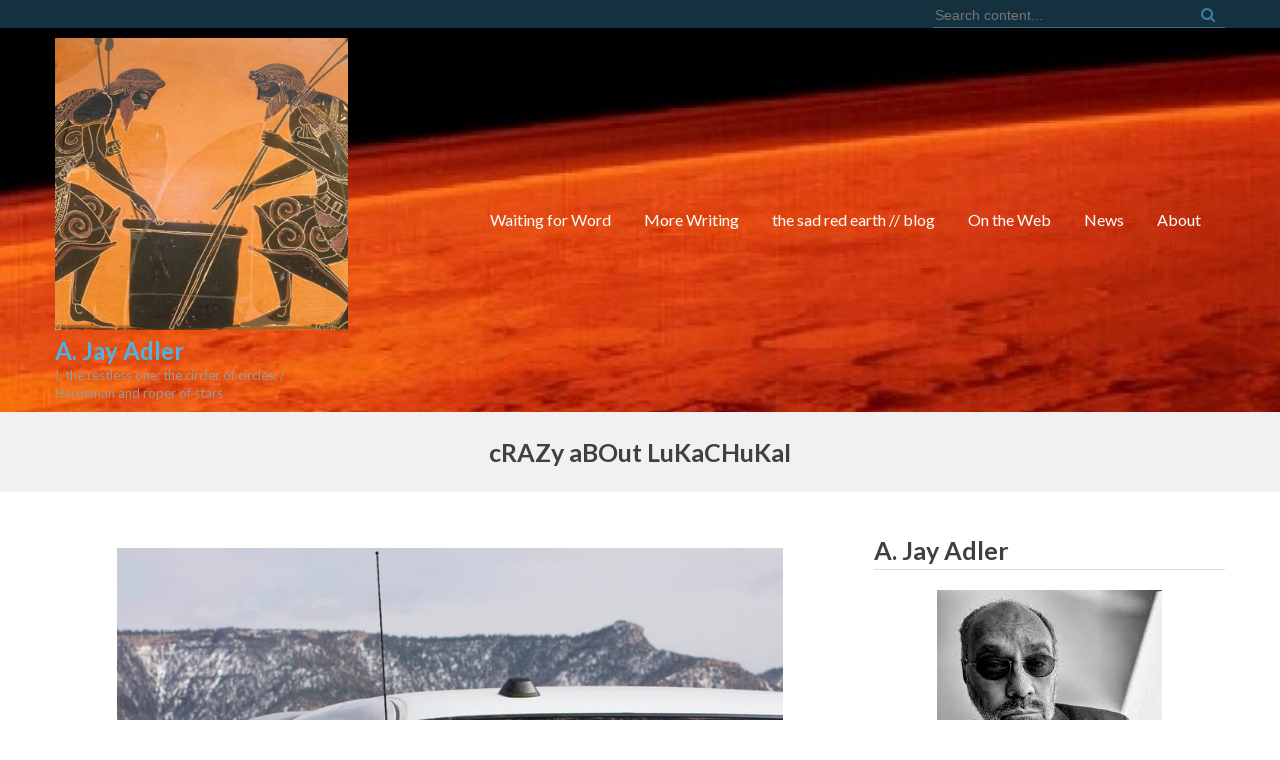

--- FILE ---
content_type: text/html; charset=UTF-8
request_url: https://www.thesadredearth.com/pictures-of-the-day/crazy-about-lukachukai/
body_size: 11036
content:
<!DOCTYPE html>
<html lang="en-US" xmlns:fb="https://www.facebook.com/2008/fbml" xmlns:addthis="https://www.addthis.com/help/api-spec" >
<head>
  <meta charset="UTF-8">
  <meta name="viewport" content="width=device-width, initial-scale=1">
  <link rel="profile" href="http://gmpg.org/xfn/11">
  <link rel="pingback" href="https://www.thesadredearth.com/xmlrpc.php">

  <title>cRAZy aBOut LuKaCHuKaI &#8211; A. Jay Adler</title>
<meta name='robots' content='max-image-preview:large' />
<link rel='dns-prefetch' href='//fonts.googleapis.com' />
<link rel="alternate" type="application/rss+xml" title="A. Jay Adler &raquo; Feed" href="https://www.thesadredearth.com/feed/" />
<link rel="alternate" type="application/rss+xml" title="A. Jay Adler &raquo; Comments Feed" href="https://www.thesadredearth.com/comments/feed/" />
<link rel="alternate" type="application/rss+xml" title="A. Jay Adler &raquo; cRAZy aBOut LuKaCHuKaI Comments Feed" href="https://www.thesadredearth.com/pictures-of-the-day/crazy-about-lukachukai/feed/" />
<link rel="alternate" title="oEmbed (JSON)" type="application/json+oembed" href="https://www.thesadredearth.com/wp-json/oembed/1.0/embed?url=https%3A%2F%2Fwww.thesadredearth.com%2Fpictures-of-the-day%2Fcrazy-about-lukachukai%2F" />
<link rel="alternate" title="oEmbed (XML)" type="text/xml+oembed" href="https://www.thesadredearth.com/wp-json/oembed/1.0/embed?url=https%3A%2F%2Fwww.thesadredearth.com%2Fpictures-of-the-day%2Fcrazy-about-lukachukai%2F&#038;format=xml" />
<style id='wp-img-auto-sizes-contain-inline-css' type='text/css'>
img:is([sizes=auto i],[sizes^="auto," i]){contain-intrinsic-size:3000px 1500px}
/*# sourceURL=wp-img-auto-sizes-contain-inline-css */
</style>
<link rel='stylesheet' id='sbi_styles-css' href='https://www.thesadredearth.com/wp-content/plugins/instagram-feed/css/sbi-styles.min.css?ver=6.10.0' type='text/css' media='all' />
<style id='wp-emoji-styles-inline-css' type='text/css'>

	img.wp-smiley, img.emoji {
		display: inline !important;
		border: none !important;
		box-shadow: none !important;
		height: 1em !important;
		width: 1em !important;
		margin: 0 0.07em !important;
		vertical-align: -0.1em !important;
		background: none !important;
		padding: 0 !important;
	}
/*# sourceURL=wp-emoji-styles-inline-css */
</style>
<link rel='stylesheet' id='wp-block-library-css' href='https://www.thesadredearth.com/wp-includes/css/dist/block-library/style.min.css?ver=6.9' type='text/css' media='all' />
<style id='classic-theme-styles-inline-css' type='text/css'>
/*! This file is auto-generated */
.wp-block-button__link{color:#fff;background-color:#32373c;border-radius:9999px;box-shadow:none;text-decoration:none;padding:calc(.667em + 2px) calc(1.333em + 2px);font-size:1.125em}.wp-block-file__button{background:#32373c;color:#fff;text-decoration:none}
/*# sourceURL=/wp-includes/css/classic-themes.min.css */
</style>
<link rel='stylesheet' id='wpsite_follow_us_badges_widget_css-css' href='https://www.thesadredearth.com/wp-content/plugins/wpsite-follow-us-badges/css/wpsite-follow-us-badges.css?ver=3.1.10' type='text/css' media='all' />
<style id='global-styles-inline-css' type='text/css'>
:root{--wp--preset--aspect-ratio--square: 1;--wp--preset--aspect-ratio--4-3: 4/3;--wp--preset--aspect-ratio--3-4: 3/4;--wp--preset--aspect-ratio--3-2: 3/2;--wp--preset--aspect-ratio--2-3: 2/3;--wp--preset--aspect-ratio--16-9: 16/9;--wp--preset--aspect-ratio--9-16: 9/16;--wp--preset--color--black: #000000;--wp--preset--color--cyan-bluish-gray: #abb8c3;--wp--preset--color--white: #ffffff;--wp--preset--color--pale-pink: #f78da7;--wp--preset--color--vivid-red: #cf2e2e;--wp--preset--color--luminous-vivid-orange: #ff6900;--wp--preset--color--luminous-vivid-amber: #fcb900;--wp--preset--color--light-green-cyan: #7bdcb5;--wp--preset--color--vivid-green-cyan: #00d084;--wp--preset--color--pale-cyan-blue: #8ed1fc;--wp--preset--color--vivid-cyan-blue: #0693e3;--wp--preset--color--vivid-purple: #9b51e0;--wp--preset--gradient--vivid-cyan-blue-to-vivid-purple: linear-gradient(135deg,rgb(6,147,227) 0%,rgb(155,81,224) 100%);--wp--preset--gradient--light-green-cyan-to-vivid-green-cyan: linear-gradient(135deg,rgb(122,220,180) 0%,rgb(0,208,130) 100%);--wp--preset--gradient--luminous-vivid-amber-to-luminous-vivid-orange: linear-gradient(135deg,rgb(252,185,0) 0%,rgb(255,105,0) 100%);--wp--preset--gradient--luminous-vivid-orange-to-vivid-red: linear-gradient(135deg,rgb(255,105,0) 0%,rgb(207,46,46) 100%);--wp--preset--gradient--very-light-gray-to-cyan-bluish-gray: linear-gradient(135deg,rgb(238,238,238) 0%,rgb(169,184,195) 100%);--wp--preset--gradient--cool-to-warm-spectrum: linear-gradient(135deg,rgb(74,234,220) 0%,rgb(151,120,209) 20%,rgb(207,42,186) 40%,rgb(238,44,130) 60%,rgb(251,105,98) 80%,rgb(254,248,76) 100%);--wp--preset--gradient--blush-light-purple: linear-gradient(135deg,rgb(255,206,236) 0%,rgb(152,150,240) 100%);--wp--preset--gradient--blush-bordeaux: linear-gradient(135deg,rgb(254,205,165) 0%,rgb(254,45,45) 50%,rgb(107,0,62) 100%);--wp--preset--gradient--luminous-dusk: linear-gradient(135deg,rgb(255,203,112) 0%,rgb(199,81,192) 50%,rgb(65,88,208) 100%);--wp--preset--gradient--pale-ocean: linear-gradient(135deg,rgb(255,245,203) 0%,rgb(182,227,212) 50%,rgb(51,167,181) 100%);--wp--preset--gradient--electric-grass: linear-gradient(135deg,rgb(202,248,128) 0%,rgb(113,206,126) 100%);--wp--preset--gradient--midnight: linear-gradient(135deg,rgb(2,3,129) 0%,rgb(40,116,252) 100%);--wp--preset--font-size--small: 13px;--wp--preset--font-size--medium: 20px;--wp--preset--font-size--large: 36px;--wp--preset--font-size--x-large: 42px;--wp--preset--spacing--20: 0.44rem;--wp--preset--spacing--30: 0.67rem;--wp--preset--spacing--40: 1rem;--wp--preset--spacing--50: 1.5rem;--wp--preset--spacing--60: 2.25rem;--wp--preset--spacing--70: 3.38rem;--wp--preset--spacing--80: 5.06rem;--wp--preset--shadow--natural: 6px 6px 9px rgba(0, 0, 0, 0.2);--wp--preset--shadow--deep: 12px 12px 50px rgba(0, 0, 0, 0.4);--wp--preset--shadow--sharp: 6px 6px 0px rgba(0, 0, 0, 0.2);--wp--preset--shadow--outlined: 6px 6px 0px -3px rgb(255, 255, 255), 6px 6px rgb(0, 0, 0);--wp--preset--shadow--crisp: 6px 6px 0px rgb(0, 0, 0);}:where(.is-layout-flex){gap: 0.5em;}:where(.is-layout-grid){gap: 0.5em;}body .is-layout-flex{display: flex;}.is-layout-flex{flex-wrap: wrap;align-items: center;}.is-layout-flex > :is(*, div){margin: 0;}body .is-layout-grid{display: grid;}.is-layout-grid > :is(*, div){margin: 0;}:where(.wp-block-columns.is-layout-flex){gap: 2em;}:where(.wp-block-columns.is-layout-grid){gap: 2em;}:where(.wp-block-post-template.is-layout-flex){gap: 1.25em;}:where(.wp-block-post-template.is-layout-grid){gap: 1.25em;}.has-black-color{color: var(--wp--preset--color--black) !important;}.has-cyan-bluish-gray-color{color: var(--wp--preset--color--cyan-bluish-gray) !important;}.has-white-color{color: var(--wp--preset--color--white) !important;}.has-pale-pink-color{color: var(--wp--preset--color--pale-pink) !important;}.has-vivid-red-color{color: var(--wp--preset--color--vivid-red) !important;}.has-luminous-vivid-orange-color{color: var(--wp--preset--color--luminous-vivid-orange) !important;}.has-luminous-vivid-amber-color{color: var(--wp--preset--color--luminous-vivid-amber) !important;}.has-light-green-cyan-color{color: var(--wp--preset--color--light-green-cyan) !important;}.has-vivid-green-cyan-color{color: var(--wp--preset--color--vivid-green-cyan) !important;}.has-pale-cyan-blue-color{color: var(--wp--preset--color--pale-cyan-blue) !important;}.has-vivid-cyan-blue-color{color: var(--wp--preset--color--vivid-cyan-blue) !important;}.has-vivid-purple-color{color: var(--wp--preset--color--vivid-purple) !important;}.has-black-background-color{background-color: var(--wp--preset--color--black) !important;}.has-cyan-bluish-gray-background-color{background-color: var(--wp--preset--color--cyan-bluish-gray) !important;}.has-white-background-color{background-color: var(--wp--preset--color--white) !important;}.has-pale-pink-background-color{background-color: var(--wp--preset--color--pale-pink) !important;}.has-vivid-red-background-color{background-color: var(--wp--preset--color--vivid-red) !important;}.has-luminous-vivid-orange-background-color{background-color: var(--wp--preset--color--luminous-vivid-orange) !important;}.has-luminous-vivid-amber-background-color{background-color: var(--wp--preset--color--luminous-vivid-amber) !important;}.has-light-green-cyan-background-color{background-color: var(--wp--preset--color--light-green-cyan) !important;}.has-vivid-green-cyan-background-color{background-color: var(--wp--preset--color--vivid-green-cyan) !important;}.has-pale-cyan-blue-background-color{background-color: var(--wp--preset--color--pale-cyan-blue) !important;}.has-vivid-cyan-blue-background-color{background-color: var(--wp--preset--color--vivid-cyan-blue) !important;}.has-vivid-purple-background-color{background-color: var(--wp--preset--color--vivid-purple) !important;}.has-black-border-color{border-color: var(--wp--preset--color--black) !important;}.has-cyan-bluish-gray-border-color{border-color: var(--wp--preset--color--cyan-bluish-gray) !important;}.has-white-border-color{border-color: var(--wp--preset--color--white) !important;}.has-pale-pink-border-color{border-color: var(--wp--preset--color--pale-pink) !important;}.has-vivid-red-border-color{border-color: var(--wp--preset--color--vivid-red) !important;}.has-luminous-vivid-orange-border-color{border-color: var(--wp--preset--color--luminous-vivid-orange) !important;}.has-luminous-vivid-amber-border-color{border-color: var(--wp--preset--color--luminous-vivid-amber) !important;}.has-light-green-cyan-border-color{border-color: var(--wp--preset--color--light-green-cyan) !important;}.has-vivid-green-cyan-border-color{border-color: var(--wp--preset--color--vivid-green-cyan) !important;}.has-pale-cyan-blue-border-color{border-color: var(--wp--preset--color--pale-cyan-blue) !important;}.has-vivid-cyan-blue-border-color{border-color: var(--wp--preset--color--vivid-cyan-blue) !important;}.has-vivid-purple-border-color{border-color: var(--wp--preset--color--vivid-purple) !important;}.has-vivid-cyan-blue-to-vivid-purple-gradient-background{background: var(--wp--preset--gradient--vivid-cyan-blue-to-vivid-purple) !important;}.has-light-green-cyan-to-vivid-green-cyan-gradient-background{background: var(--wp--preset--gradient--light-green-cyan-to-vivid-green-cyan) !important;}.has-luminous-vivid-amber-to-luminous-vivid-orange-gradient-background{background: var(--wp--preset--gradient--luminous-vivid-amber-to-luminous-vivid-orange) !important;}.has-luminous-vivid-orange-to-vivid-red-gradient-background{background: var(--wp--preset--gradient--luminous-vivid-orange-to-vivid-red) !important;}.has-very-light-gray-to-cyan-bluish-gray-gradient-background{background: var(--wp--preset--gradient--very-light-gray-to-cyan-bluish-gray) !important;}.has-cool-to-warm-spectrum-gradient-background{background: var(--wp--preset--gradient--cool-to-warm-spectrum) !important;}.has-blush-light-purple-gradient-background{background: var(--wp--preset--gradient--blush-light-purple) !important;}.has-blush-bordeaux-gradient-background{background: var(--wp--preset--gradient--blush-bordeaux) !important;}.has-luminous-dusk-gradient-background{background: var(--wp--preset--gradient--luminous-dusk) !important;}.has-pale-ocean-gradient-background{background: var(--wp--preset--gradient--pale-ocean) !important;}.has-electric-grass-gradient-background{background: var(--wp--preset--gradient--electric-grass) !important;}.has-midnight-gradient-background{background: var(--wp--preset--gradient--midnight) !important;}.has-small-font-size{font-size: var(--wp--preset--font-size--small) !important;}.has-medium-font-size{font-size: var(--wp--preset--font-size--medium) !important;}.has-large-font-size{font-size: var(--wp--preset--font-size--large) !important;}.has-x-large-font-size{font-size: var(--wp--preset--font-size--x-large) !important;}
:where(.wp-block-post-template.is-layout-flex){gap: 1.25em;}:where(.wp-block-post-template.is-layout-grid){gap: 1.25em;}
:where(.wp-block-term-template.is-layout-flex){gap: 1.25em;}:where(.wp-block-term-template.is-layout-grid){gap: 1.25em;}
:where(.wp-block-columns.is-layout-flex){gap: 2em;}:where(.wp-block-columns.is-layout-grid){gap: 2em;}
:root :where(.wp-block-pullquote){font-size: 1.5em;line-height: 1.6;}
/*# sourceURL=global-styles-inline-css */
</style>
<link rel='stylesheet' id='contact-form-7-css' href='https://www.thesadredearth.com/wp-content/plugins/contact-form-7/includes/css/styles.css?ver=6.1.4' type='text/css' media='all' />
<link rel='stylesheet' id='spacexchimp_p005-bootstrap-tooltip-css-css' href='https://www.thesadredearth.com/wp-content/plugins/social-media-buttons-toolbar/inc/lib/bootstrap-tooltip/bootstrap-tooltip.css?ver=5.0' type='text/css' media='all' />
<link rel='stylesheet' id='spacexchimp_p005-frontend-css-css' href='https://www.thesadredearth.com/wp-content/plugins/social-media-buttons-toolbar/inc/css/frontend.css?ver=5.0' type='text/css' media='all' />
<style id='spacexchimp_p005-frontend-css-inline-css' type='text/css'>

                    .sxc-follow-buttons {
                        text-align: left !important;
                    }
                    .sxc-follow-buttons .sxc-follow-button,
                    .sxc-follow-buttons .sxc-follow-button a,
                    .sxc-follow-buttons .sxc-follow-button a img {
                        width: 32px !important;
                        height: 32px !important;
                    }
                    .sxc-follow-buttons .sxc-follow-button {
                        margin: 2.5px !important;
                    }
                  
/*# sourceURL=spacexchimp_p005-frontend-css-inline-css */
</style>
<link rel='stylesheet' id='google-fonts-css' href='//fonts.googleapis.com/css?family=Open+Sans%3A400%2C400italic%2C300italic%2C300%2C600%2C600italic%7CLato%3A400%2C100%2C100italic%2C300%2C300italic%2C400italic%2C700%2C700italic%2C900italic%2C900%7CSignika%3A400%2C300%2C600%2C700%7CDroid+Sans%3A400%2C700&#038;ver=6.9' type='text/css' media='all' />
<link rel='stylesheet' id='bx-slider-css' href='https://www.thesadredearth.com/wp-content/themes/fortyseven-street/css/jquery.bxslider.css?ver=6.9' type='text/css' media='all' />
<link rel='stylesheet' id='wow-css' href='https://www.thesadredearth.com/wp-content/themes/fortyseven-street/css/animate.css?ver=6.9' type='text/css' media='all' />
<link rel='stylesheet' id='font-awesome-css' href='https://www.thesadredearth.com/wp-content/plugins/elementor/assets/lib/font-awesome/css/font-awesome.min.css?ver=4.7.0' type='text/css' media='all' />
<link rel='stylesheet' id='fortyseven-street-style-css' href='https://www.thesadredearth.com/wp-content/themes/fortyseven-street/style.css?ver=6.9' type='text/css' media='all' />
<style id='fortyseven-street-style-inline-css' type='text/css'>
.main-header { background: url("https://www.thesadredearth.com/wp-content/uploads/2021/01/cropped-Mars-Red.jpg") no-repeat scroll left top rgba(0, 0, 0, 0); position: relative; z-index: 1;background-size: cover; }\n.main-header:before {
            content: "";
            position: absolute;
            top: 0;
            bottom: 0;
            left: 0;
            right: 0;
            background: rgba(255,255,255,0.7);
            z-index: -1;
        }
/*# sourceURL=fortyseven-street-style-inline-css */
</style>
<link rel='stylesheet' id='fortyseven-street-responsive-css' href='https://www.thesadredearth.com/wp-content/themes/fortyseven-street/css/responsive.css?ver=6.9' type='text/css' media='all' />
<link rel='stylesheet' id='fortyseven-street-keyboard-css' href='https://www.thesadredearth.com/wp-content/themes/fortyseven-street/css/keyboard.css?ver=6.9' type='text/css' media='all' />
<link rel='stylesheet' id='recent-posts-widget-with-thumbnails-public-style-css' href='https://www.thesadredearth.com/wp-content/plugins/recent-posts-widget-with-thumbnails/public.css?ver=7.1.1' type='text/css' media='all' />
<link rel='stylesheet' id='addthis_all_pages-css' href='https://www.thesadredearth.com/wp-content/plugins/addthis/frontend/build/addthis_wordpress_public.min.css?ver=6.9' type='text/css' media='all' />
<script type="text/javascript" src="https://www.thesadredearth.com/wp-includes/js/jquery/jquery.min.js?ver=3.7.1" id="jquery-core-js"></script>
<script type="text/javascript" src="https://www.thesadredearth.com/wp-includes/js/jquery/jquery-migrate.min.js?ver=3.4.1" id="jquery-migrate-js"></script>
<script type="text/javascript" src="https://www.thesadredearth.com/wp-content/plugins/social-media-buttons-toolbar/inc/lib/bootstrap-tooltip/bootstrap-tooltip.js?ver=5.0" id="spacexchimp_p005-bootstrap-tooltip-js-js"></script>
<script type="text/javascript" src="https://www.thesadredearth.com/wp-content/themes/fortyseven-street/js/wow.js?ver=6.9" id="jquery-wow-js"></script>
<script type="text/javascript" src="https://www.thesadredearth.com/wp-content/themes/fortyseven-street/js/jquery.classyloader.js?ver=1" id="jquery-classyloader-js"></script>
<link rel="https://api.w.org/" href="https://www.thesadredearth.com/wp-json/" /><link rel="alternate" title="JSON" type="application/json" href="https://www.thesadredearth.com/wp-json/wp/v2/pages/1511" /><link rel="EditURI" type="application/rsd+xml" title="RSD" href="https://www.thesadredearth.com/xmlrpc.php?rsd" />
<meta name="generator" content="WordPress 6.9" />
<link rel="canonical" href="https://www.thesadredearth.com/pictures-of-the-day/crazy-about-lukachukai/" />
<link rel='shortlink' href='https://www.thesadredearth.com/?p=1511' />
<meta name="generator" content="Elementor 3.33.4; features: additional_custom_breakpoints; settings: css_print_method-external, google_font-enabled, font_display-auto">
			<style>
				.e-con.e-parent:nth-of-type(n+4):not(.e-lazyloaded):not(.e-no-lazyload),
				.e-con.e-parent:nth-of-type(n+4):not(.e-lazyloaded):not(.e-no-lazyload) * {
					background-image: none !important;
				}
				@media screen and (max-height: 1024px) {
					.e-con.e-parent:nth-of-type(n+3):not(.e-lazyloaded):not(.e-no-lazyload),
					.e-con.e-parent:nth-of-type(n+3):not(.e-lazyloaded):not(.e-no-lazyload) * {
						background-image: none !important;
					}
				}
				@media screen and (max-height: 640px) {
					.e-con.e-parent:nth-of-type(n+2):not(.e-lazyloaded):not(.e-no-lazyload),
					.e-con.e-parent:nth-of-type(n+2):not(.e-lazyloaded):not(.e-no-lazyload) * {
						background-image: none !important;
					}
				}
			</style>
				<style type="text/css">
			.site-title,
	.site-description {
	color: #ffffff;
}
</style>
<script data-cfasync="false" type="text/javascript">if (window.addthis_product === undefined) { window.addthis_product = "wpp"; } if (window.wp_product_version === undefined) { window.wp_product_version = "wpp-6.2.7"; } if (window.addthis_share === undefined) { window.addthis_share = {}; } if (window.addthis_config === undefined) { window.addthis_config = {"data_track_clickback":true,"ignore_server_config":true,"ui_atversion":300,"data_track_addressbar":true}; } if (window.addthis_layers === undefined) { window.addthis_layers = {}; } if (window.addthis_layers_tools === undefined) { window.addthis_layers_tools = [{"share":{"counts":"none","numPreferredServices":5,"mobile":false,"position":"left","theme":null}}]; } else { window.addthis_layers_tools.push({"share":{"counts":"none","numPreferredServices":5,"mobile":false,"position":"left","theme":null}});  } if (window.addthis_plugin_info === undefined) { window.addthis_plugin_info = {"info_status":"enabled","cms_name":"WordPress","plugin_name":"Share Buttons by AddThis","plugin_version":"6.2.7","plugin_mode":"WordPress","anonymous_profile_id":"wp-9df6d1d0fbc6f1cdebf26711f4ea250e","page_info":{"template":"pages","post_type":""},"sharing_enabled_on_post_via_metabox":false}; } 
                    (function() {
                      var first_load_interval_id = setInterval(function () {
                        if (typeof window.addthis !== 'undefined') {
                          window.clearInterval(first_load_interval_id);
                          if (typeof window.addthis_layers !== 'undefined' && Object.getOwnPropertyNames(window.addthis_layers).length > 0) {
                            window.addthis.layers(window.addthis_layers);
                          }
                          if (Array.isArray(window.addthis_layers_tools)) {
                            for (i = 0; i < window.addthis_layers_tools.length; i++) {
                              window.addthis.layers(window.addthis_layers_tools[i]);
                            }
                          }
                        }
                     },1000)
                    }());
                </script> <script data-cfasync="false" type="text/javascript" src="https://s7.addthis.com/js/300/addthis_widget.js#pubid=ajadler" async="async"></script><link rel="icon" href="https://www.thesadredearth.com/wp-content/uploads/2021/01/cropped-ajax-and-achilles-playing-dice-2-32x32.jpg" sizes="32x32" />
<link rel="icon" href="https://www.thesadredearth.com/wp-content/uploads/2021/01/cropped-ajax-and-achilles-playing-dice-2-192x192.jpg" sizes="192x192" />
<link rel="apple-touch-icon" href="https://www.thesadredearth.com/wp-content/uploads/2021/01/cropped-ajax-and-achilles-playing-dice-2-180x180.jpg" />
<meta name="msapplication-TileImage" content="https://www.thesadredearth.com/wp-content/uploads/2021/01/cropped-ajax-and-achilles-playing-dice-2-270x270.jpg" />
</head>

<body class="wp-singular page-template page-template-page-gallery page-template-page-gallery-php page page-id-1511 page-child parent-pageid-1100 wp-custom-logo wp-theme-fortyseven-street group-blog fullwidth right-sidebar no-slider elementor-default elementor-kit-16673">
  <div id="page" class="hfeed site">
   <a class="skip-link screen-reader-text" href="#content">Skip to content</a>
      <header id="masthead" class="site-header logo-menu-left" role="banner">
        <div class="top-header">
      <div class="street-wrapper">
        	<div class="socials">
		
		
		
		
		
		
		
		
		
		
			</div>
	        <div class="header-search-form">
         
<div class="search-icon">
    <div class="ed-search">
       <form action="https://www.thesadredearth.com/" class="search-form" method="get" role="search">
        <label>
            <span class="screen-reader-text">Search for:</span>
            <input type="search" title="Search for:" name="s" value="" placeholder="Search content..." class="search-field" />
        </label>
        <button type="submit" class="search-submit" title="Search"><i class="fa fa-search"></i></button>
    </form>
</div>
</div> 
       </div>
     </div>
   </div>
      <div class="main-header">
     <div class="street-wrapper">
      <div class="site-branding">
        <div class="site-logo">
          <a href="https://www.thesadredearth.com/" class="custom-logo-link" rel="home"><img fetchpriority="high" width="770" height="769" src="https://www.thesadredearth.com/wp-content/uploads/2021/01/cropped-ajax-and-achilles-playing-dice-2-2.jpg" class="custom-logo" alt="A. Jay Adler" decoding="async" srcset="https://www.thesadredearth.com/wp-content/uploads/2021/01/cropped-ajax-and-achilles-playing-dice-2-2.jpg 770w, https://www.thesadredearth.com/wp-content/uploads/2021/01/cropped-ajax-and-achilles-playing-dice-2-2-300x300.jpg 300w, https://www.thesadredearth.com/wp-content/uploads/2021/01/cropped-ajax-and-achilles-playing-dice-2-2-150x150.jpg 150w, https://www.thesadredearth.com/wp-content/uploads/2021/01/cropped-ajax-and-achilles-playing-dice-2-2-768x767.jpg 768w, https://www.thesadredearth.com/wp-content/uploads/2021/01/cropped-ajax-and-achilles-playing-dice-2-2-600x599.jpg 600w, https://www.thesadredearth.com/wp-content/uploads/2021/01/cropped-ajax-and-achilles-playing-dice-2-2-285x285.jpg 285w, https://www.thesadredearth.com/wp-content/uploads/2021/01/cropped-ajax-and-achilles-playing-dice-2-2-250x250.jpg 250w" sizes="(max-width: 770px) 100vw, 770px" /></a>        </div>
        <div class="site-text">
          <a href="https://www.thesadredearth.com/" rel="home">
            <h1 class="site-title">A. Jay Adler</h1>
            <p class="site-description">I, the restless one; the circler of circles; / Herdsman and roper of stars</p>
          </a>
        </div>
      </div><!-- .site-branding -->
      <nav id="site-navigation" class="main-navigation" role="navigation">
        <button class="menu-toggle" aria-controls="primary-menu" aria-expanded="false">
          <span class="toggle-bar toggle-bar-first"></span>
          <span class="toggle-bar toggle-bar-second"></span>
          <span class="toggle-bar toggle-bar-third"></span>
        </button>
        <div class="menu-topnav-container"><ul id="primary-menu" class="menu"><li id="menu-item-7504" class="menu-item menu-item-type-custom menu-item-object-custom menu-item-7504"><a href="http://thesadredearth.com/">Waiting for Word</a></li>
<li id="menu-item-7505" class="menu-item menu-item-type-custom menu-item-object-custom menu-item-7505"><a href="http://thesadredearth.com/writing-by-a-jay-adler/">More Writing</a></li>
<li id="menu-item-16765" class="menu-item menu-item-type-post_type menu-item-object-page menu-item-16765"><a href="https://www.thesadredearth.com/the-sad-red-earth/">the sad red earth // blog</a></li>
<li id="menu-item-16757" class="menu-item menu-item-type-post_type menu-item-object-page menu-item-16757"><a href="https://www.thesadredearth.com/on-the-web/">On the Web</a></li>
<li id="menu-item-16745" class="menu-item menu-item-type-post_type menu-item-object-page menu-item-home menu-item-16745"><a href="https://www.thesadredearth.com/">News</a></li>
<li id="menu-item-7503" class="menu-item menu-item-type-post_type menu-item-object-page menu-item-7503"><a href="https://www.thesadredearth.com/about/">About</a></li>
</ul></div>      </nav><!-- #site-navigation -->
    </div>
  </div>
</header><!-- #masthead -->

<!-- site banner -->
<section class="street-home-slider">
  </section>

<!-- main container -->
<div id="content" class="site-content">
<div id="header-banner-image" class="header-nobanner_image">
	<header class="entry-header">
		<h1 class="entry-title">cRAZy aBOut LuKaCHuKaI</h1>	</header><!-- .entry-header -->
</div>
<div class="street-wrapper">
			<div id="primary" class="content-area">
			<main id="main" class="site-main" role="main">

				
					
<article id="post-1511" class="post-1511 page type-page status-publish hentry">
		<div class="entry-content">
		<div class="at-above-post-page addthis_tool" data-url="https://www.thesadredearth.com/pictures-of-the-day/crazy-about-lukachukai/"></div><figure id="attachment_1335" aria-describedby="caption-attachment-1335" style="width: 666px" class="wp-caption aligncenter"><img decoding="async" class="size-full wp-image-1335" title="lukachukai-dog" src="https://www.thesadredearth.com/wordpress/wp-content/uploads/2009/04/lukachukai-dog.jpeg" alt="Lukachukai, the Navajo Reservation (by Julia Dean)" width="666" height="443" srcset="https://www.thesadredearth.com/wp-content/uploads/2009/04/lukachukai-dog.jpeg 800w, https://www.thesadredearth.com/wp-content/uploads/2009/04/lukachukai-dog-300x199.jpg 300w" sizes="(max-width: 666px) 100vw, 666px" /><figcaption id="caption-attachment-1335" class="wp-caption-text">Lukachukai, the Navajo Reservation (by Julia Dean)</figcaption></figure>
Follow Me<ul class="sxc-follow-buttons"><li class="sxc-follow-button">
                        <a
                            href="https://www.facebook.com/ajay.adler"
                            
                            title="Facebook"
                            target="_blank"
                        >
                            <img decoding="async"
                                src="https://www.thesadredearth.com/wp-content/plugins/social-media-buttons-toolbar/inc/img/social-media-icons/facebook.png"
                                alt="Facebook"
                            />
                        </a>
                    </li><li class="sxc-follow-button">
                        <a
                            href="https://twitter.com/thesadredearth"
                            
                            title="Twitter"
                            target="_blank"
                        >
                            <img decoding="async"
                                src="https://www.thesadredearth.com/wp-content/plugins/social-media-buttons-toolbar/inc/img/social-media-icons/twitter.png"
                                alt="Twitter"
                            />
                        </a>
                    </li><li class="sxc-follow-button">
                        <a
                            href="https://www.linkedin.com/in/ajayadler/"
                            
                            title="LinkedIn"
                            target="_blank"
                        >
                            <img decoding="async"
                                src="https://www.thesadredearth.com/wp-content/plugins/social-media-buttons-toolbar/inc/img/social-media-icons/linkedin.png"
                                alt="LinkedIn"
                            />
                        </a>
                    </li><li class="sxc-follow-button">
                        <a
                            href="https://www.goodreads.com/author/show/14223631.A_Jay_Adler"
                            
                            title="Goodreads"
                            target="_blank"
                        >
                            <img decoding="async"
                                src="https://www.thesadredearth.com/wp-content/plugins/social-media-buttons-toolbar/inc/img/social-media-icons/goodreads.png"
                                alt="Goodreads"
                            />
                        </a>
                    </li><li class="sxc-follow-button">
                        <a
                            href="sadredearth@outlook.com"
                            
                            title="Email"
                            target="_blank"
                        >
                            <img decoding="async"
                                src="https://www.thesadredearth.com/wp-content/plugins/social-media-buttons-toolbar/inc/img/social-media-icons/email.png"
                                alt="Email"
                            />
                        </a>
                    </li></ul><!-- AddThis Advanced Settings above via filter on the_content --><!-- AddThis Advanced Settings below via filter on the_content --><!-- AddThis Advanced Settings generic via filter on the_content --><!-- AddThis Share Buttons above via filter on the_content --><!-- AddThis Share Buttons below via filter on the_content --><div class="at-below-post-page addthis_tool" data-url="https://www.thesadredearth.com/pictures-of-the-day/crazy-about-lukachukai/"></div><!-- AddThis Share Buttons generic via filter on the_content -->			</div><!-- .entry-content -->

	</article><!-- #post-## -->


					
<div id="comments" class="comments-area">

	
	
	
		<div id="respond" class="comment-respond">
		<h3 id="reply-title" class="comment-reply-title">Leave a Reply <small><a rel="nofollow" id="cancel-comment-reply-link" href="/pictures-of-the-day/crazy-about-lukachukai/#respond" style="display:none;">Cancel reply</a></small></h3><form action="https://www.thesadredearth.com/wp-comments-post.php" method="post" id="commentform" class="comment-form"><p class="comment-notes"><span id="email-notes">Your email address will not be published.</span> <span class="required-field-message">Required fields are marked <span class="required">*</span></span></p><p class="comment-form-comment"><label for="comment">Comment <span class="required">*</span></label> <textarea id="comment" name="comment" cols="45" rows="8" maxlength="65525" required></textarea></p><p class="comment-form-author"><label for="author">Name <span class="required">*</span></label> <input id="author" name="author" type="text" value="" size="30" maxlength="245" autocomplete="name" required /></p>
<p class="comment-form-email"><label for="email">Email <span class="required">*</span></label> <input id="email" name="email" type="email" value="" size="30" maxlength="100" aria-describedby="email-notes" autocomplete="email" required /></p>
<p class="comment-form-url"><label for="url">Website</label> <input id="url" name="url" type="url" value="" size="30" maxlength="200" autocomplete="url" /></p>
<p class="comment-form-cookies-consent"><input id="wp-comment-cookies-consent" name="wp-comment-cookies-consent" type="checkbox" value="yes" /> <label for="wp-comment-cookies-consent">Save my name, email, and website in this browser for the next time I comment.</label></p>
<p class="form-submit"><input name="submit" type="submit" id="submit" class="submit" value="Post Comment" /> <input type='hidden' name='comment_post_ID' value='1511' id='comment_post_ID' />
<input type='hidden' name='comment_parent' id='comment_parent' value='0' />
</p><p style="display: none;"><input type="hidden" id="akismet_comment_nonce" name="akismet_comment_nonce" value="e12e6021b0" /></p><p style="display: none !important;" class="akismet-fields-container" data-prefix="ak_"><label>&#916;<textarea name="ak_hp_textarea" cols="45" rows="8" maxlength="100"></textarea></label><input type="hidden" id="ak_js_1" name="ak_js" value="158"/><script>document.getElementById( "ak_js_1" ).setAttribute( "value", ( new Date() ).getTime() );</script></p></form>	</div><!-- #respond -->
	
</div><!-- #comments -->

				
			</main><!-- #main -->
		</div><!-- #primary -->
		    <div id="secondary-right" class="widget-area right-sidebar sidebar">
        			<aside id="text-2" class="widget widget_text"><h2 class="widget-title">A. Jay Adler</h2>			<div class="textwidget"><p><img decoding="async" class="aligncenter size-full wp-image-16705" src="https://www.thesadredearth.com/wp-content/uploads/2021/01/cropped-aja-small.jpg" alt="" width="225" height="223" srcset="https://www.thesadredearth.com/wp-content/uploads/2021/01/cropped-aja-small.jpg 225w, https://www.thesadredearth.com/wp-content/uploads/2021/01/cropped-aja-small-150x150.jpg 150w" sizes="(max-width: 225px) 100vw, 225px" /></p>
</div>
		</aside><aside id="text-5" class="widget widget_text">			<div class="textwidget">Follow Me<ul class="sxc-follow-buttons"><li class="sxc-follow-button">
                        <a
                            href="https://www.facebook.com/ajay.adler"
                            
                            title="Facebook"
                            target="_blank"
                        >
                            <img decoding="async"
                                src="https://www.thesadredearth.com/wp-content/plugins/social-media-buttons-toolbar/inc/img/social-media-icons/facebook.png"
                                alt="Facebook"
                            />
                        </a>
                    </li><li class="sxc-follow-button">
                        <a
                            href="https://twitter.com/thesadredearth"
                            
                            title="Twitter"
                            target="_blank"
                        >
                            <img decoding="async"
                                src="https://www.thesadredearth.com/wp-content/plugins/social-media-buttons-toolbar/inc/img/social-media-icons/twitter.png"
                                alt="Twitter"
                            />
                        </a>
                    </li><li class="sxc-follow-button">
                        <a
                            href="https://www.linkedin.com/in/ajayadler/"
                            
                            title="LinkedIn"
                            target="_blank"
                        >
                            <img decoding="async"
                                src="https://www.thesadredearth.com/wp-content/plugins/social-media-buttons-toolbar/inc/img/social-media-icons/linkedin.png"
                                alt="LinkedIn"
                            />
                        </a>
                    </li><li class="sxc-follow-button">
                        <a
                            href="https://www.goodreads.com/author/show/14223631.A_Jay_Adler"
                            
                            title="Goodreads"
                            target="_blank"
                        >
                            <img decoding="async"
                                src="https://www.thesadredearth.com/wp-content/plugins/social-media-buttons-toolbar/inc/img/social-media-icons/goodreads.png"
                                alt="Goodreads"
                            />
                        </a>
                    </li><li class="sxc-follow-button">
                        <a
                            href="sadredearth@outlook.com"
                            
                            title="Email"
                            target="_blank"
                        >
                            <img decoding="async"
                                src="https://www.thesadredearth.com/wp-content/plugins/social-media-buttons-toolbar/inc/img/social-media-icons/email.png"
                                alt="Email"
                            />
                        </a>
                    </li></ul>
</div>
		</aside><aside id="categories-3" class="widget widget_categories"><h2 class="widget-title">Categories</h2><form action="https://www.thesadredearth.com" method="get"><label class="screen-reader-text" for="cat">Categories</label><select  name='cat' id='cat' class='postform'>
	<option value='-1'>Select Category</option>
	<option class="level-0" value="2992">Blog</option>
	<option class="level-0" value="792">Creative</option>
	<option class="level-0" value="100">Culture Clash</option>
	<option class="level-0" value="2861">Ideas</option>
	<option class="level-0" value="7">Indian Country</option>
	<option class="level-0" value="113">Israel</option>
	<option class="level-0" value="8">On The Road</option>
	<option class="level-0" value="793">Photography</option>
	<option class="level-0" value="99">The Political Animal</option>
	<option class="level-0" value="1">Uncategorized</option>
</select>
</form><script type="text/javascript">
/* <![CDATA[ */

( ( dropdownId ) => {
	const dropdown = document.getElementById( dropdownId );
	function onSelectChange() {
		setTimeout( () => {
			if ( 'escape' === dropdown.dataset.lastkey ) {
				return;
			}
			if ( dropdown.value && parseInt( dropdown.value ) > 0 && dropdown instanceof HTMLSelectElement ) {
				dropdown.parentElement.submit();
			}
		}, 250 );
	}
	function onKeyUp( event ) {
		if ( 'Escape' === event.key ) {
			dropdown.dataset.lastkey = 'escape';
		} else {
			delete dropdown.dataset.lastkey;
		}
	}
	function onClick() {
		delete dropdown.dataset.lastkey;
	}
	dropdown.addEventListener( 'keyup', onKeyUp );
	dropdown.addEventListener( 'click', onClick );
	dropdown.addEventListener( 'change', onSelectChange );
})( "cat" );

//# sourceURL=WP_Widget_Categories%3A%3Awidget
/* ]]> */
</script>
</aside><aside id="archives-3" class="widget widget_archive"><h2 class="widget-title">Archives</h2>		<label class="screen-reader-text" for="archives-dropdown-3">Archives</label>
		<select id="archives-dropdown-3" name="archive-dropdown">
			
			<option value="">Select Month</option>
				<option value='https://www.thesadredearth.com/2021/01/'> January 2021 </option>
	<option value='https://www.thesadredearth.com/2016/02/'> February 2016 </option>
	<option value='https://www.thesadredearth.com/2015/12/'> December 2015 </option>
	<option value='https://www.thesadredearth.com/2015/10/'> October 2015 </option>
	<option value='https://www.thesadredearth.com/2015/09/'> September 2015 </option>
	<option value='https://www.thesadredearth.com/2015/08/'> August 2015 </option>
	<option value='https://www.thesadredearth.com/2015/07/'> July 2015 </option>
	<option value='https://www.thesadredearth.com/2014/08/'> August 2014 </option>
	<option value='https://www.thesadredearth.com/2014/06/'> June 2014 </option>
	<option value='https://www.thesadredearth.com/2014/04/'> April 2014 </option>
	<option value='https://www.thesadredearth.com/2014/03/'> March 2014 </option>
	<option value='https://www.thesadredearth.com/2014/02/'> February 2014 </option>
	<option value='https://www.thesadredearth.com/2014/01/'> January 2014 </option>
	<option value='https://www.thesadredearth.com/2013/12/'> December 2013 </option>
	<option value='https://www.thesadredearth.com/2013/11/'> November 2013 </option>
	<option value='https://www.thesadredearth.com/2013/10/'> October 2013 </option>
	<option value='https://www.thesadredearth.com/2013/09/'> September 2013 </option>
	<option value='https://www.thesadredearth.com/2013/08/'> August 2013 </option>
	<option value='https://www.thesadredearth.com/2013/07/'> July 2013 </option>
	<option value='https://www.thesadredearth.com/2013/06/'> June 2013 </option>
	<option value='https://www.thesadredearth.com/2013/05/'> May 2013 </option>
	<option value='https://www.thesadredearth.com/2013/04/'> April 2013 </option>
	<option value='https://www.thesadredearth.com/2013/03/'> March 2013 </option>
	<option value='https://www.thesadredearth.com/2013/02/'> February 2013 </option>
	<option value='https://www.thesadredearth.com/2013/01/'> January 2013 </option>
	<option value='https://www.thesadredearth.com/2012/12/'> December 2012 </option>
	<option value='https://www.thesadredearth.com/2012/11/'> November 2012 </option>
	<option value='https://www.thesadredearth.com/2012/10/'> October 2012 </option>
	<option value='https://www.thesadredearth.com/2012/09/'> September 2012 </option>
	<option value='https://www.thesadredearth.com/2012/08/'> August 2012 </option>
	<option value='https://www.thesadredearth.com/2012/07/'> July 2012 </option>
	<option value='https://www.thesadredearth.com/2012/06/'> June 2012 </option>
	<option value='https://www.thesadredearth.com/2012/05/'> May 2012 </option>
	<option value='https://www.thesadredearth.com/2012/04/'> April 2012 </option>
	<option value='https://www.thesadredearth.com/2012/03/'> March 2012 </option>
	<option value='https://www.thesadredearth.com/2012/02/'> February 2012 </option>
	<option value='https://www.thesadredearth.com/2012/01/'> January 2012 </option>
	<option value='https://www.thesadredearth.com/2011/12/'> December 2011 </option>
	<option value='https://www.thesadredearth.com/2011/11/'> November 2011 </option>
	<option value='https://www.thesadredearth.com/2011/10/'> October 2011 </option>
	<option value='https://www.thesadredearth.com/2011/09/'> September 2011 </option>
	<option value='https://www.thesadredearth.com/2011/08/'> August 2011 </option>
	<option value='https://www.thesadredearth.com/2011/07/'> July 2011 </option>
	<option value='https://www.thesadredearth.com/2011/06/'> June 2011 </option>
	<option value='https://www.thesadredearth.com/2011/05/'> May 2011 </option>
	<option value='https://www.thesadredearth.com/2011/04/'> April 2011 </option>
	<option value='https://www.thesadredearth.com/2011/03/'> March 2011 </option>
	<option value='https://www.thesadredearth.com/2011/02/'> February 2011 </option>
	<option value='https://www.thesadredearth.com/2011/01/'> January 2011 </option>
	<option value='https://www.thesadredearth.com/2010/12/'> December 2010 </option>
	<option value='https://www.thesadredearth.com/2010/11/'> November 2010 </option>
	<option value='https://www.thesadredearth.com/2010/10/'> October 2010 </option>
	<option value='https://www.thesadredearth.com/2010/09/'> September 2010 </option>
	<option value='https://www.thesadredearth.com/2010/08/'> August 2010 </option>
	<option value='https://www.thesadredearth.com/2010/07/'> July 2010 </option>
	<option value='https://www.thesadredearth.com/2010/06/'> June 2010 </option>
	<option value='https://www.thesadredearth.com/2010/05/'> May 2010 </option>
	<option value='https://www.thesadredearth.com/2010/04/'> April 2010 </option>
	<option value='https://www.thesadredearth.com/2010/03/'> March 2010 </option>
	<option value='https://www.thesadredearth.com/2010/02/'> February 2010 </option>
	<option value='https://www.thesadredearth.com/2010/01/'> January 2010 </option>
	<option value='https://www.thesadredearth.com/2009/12/'> December 2009 </option>
	<option value='https://www.thesadredearth.com/2009/11/'> November 2009 </option>
	<option value='https://www.thesadredearth.com/2009/10/'> October 2009 </option>
	<option value='https://www.thesadredearth.com/2009/09/'> September 2009 </option>
	<option value='https://www.thesadredearth.com/2009/08/'> August 2009 </option>
	<option value='https://www.thesadredearth.com/2009/07/'> July 2009 </option>
	<option value='https://www.thesadredearth.com/2009/06/'> June 2009 </option>
	<option value='https://www.thesadredearth.com/2009/05/'> May 2009 </option>
	<option value='https://www.thesadredearth.com/2009/04/'> April 2009 </option>
	<option value='https://www.thesadredearth.com/2009/03/'> March 2009 </option>
	<option value='https://www.thesadredearth.com/2009/02/'> February 2009 </option>
	<option value='https://www.thesadredearth.com/2009/01/'> January 2009 </option>
	<option value='https://www.thesadredearth.com/2008/12/'> December 2008 </option>

		</select>

			<script type="text/javascript">
/* <![CDATA[ */

( ( dropdownId ) => {
	const dropdown = document.getElementById( dropdownId );
	function onSelectChange() {
		setTimeout( () => {
			if ( 'escape' === dropdown.dataset.lastkey ) {
				return;
			}
			if ( dropdown.value ) {
				document.location.href = dropdown.value;
			}
		}, 250 );
	}
	function onKeyUp( event ) {
		if ( 'Escape' === event.key ) {
			dropdown.dataset.lastkey = 'escape';
		} else {
			delete dropdown.dataset.lastkey;
		}
	}
	function onClick() {
		delete dropdown.dataset.lastkey;
	}
	dropdown.addEventListener( 'keyup', onKeyUp );
	dropdown.addEventListener( 'click', onClick );
	dropdown.addEventListener( 'change', onSelectChange );
})( "archives-dropdown-3" );

//# sourceURL=WP_Widget_Archives%3A%3Awidget
/* ]]> */
</script>
</aside>		    </div>
    </div>

</div><!-- #content -->

<footer id="colophon" class="site-footer" role="contentinfo">
		<div class="top-footer column-4">
		<div class="street-wrapper">
				
		</div>
	</div>
	<div class="site-info">
		<div class="street-wrapper">
							<div class="footer-socials">
						<div class="socials">
		
		
		
		
		
		
		
		
		
		
			</div>
					</div>
							<div class="street-footer">
								<div class="site-info">
					WordPress Theme : <a  title="Free WordPress Theme" href="https://8degreethemes.com/wordpress-themes/fortyseven-street/">FortySeven Street </a>
					<span> by 8Degree Themes</span>
				</div><!-- .site-info -->
			</div>
			<div class="street-wrapper">
			</div><!-- .site-info -->
		</footer><!-- #colophon -->
		<div id="back-top">
			<a href="#top"><i class="fa fa-level-up"></i> <span> Top </span></a>
		</div>
	</div><!-- #page -->

	<script type="speculationrules">
{"prefetch":[{"source":"document","where":{"and":[{"href_matches":"/*"},{"not":{"href_matches":["/wp-*.php","/wp-admin/*","/wp-content/uploads/*","/wp-content/*","/wp-content/plugins/*","/wp-content/themes/fortyseven-street/*","/*\\?(.+)"]}},{"not":{"selector_matches":"a[rel~=\"nofollow\"]"}},{"not":{"selector_matches":".no-prefetch, .no-prefetch a"}}]},"eagerness":"conservative"}]}
</script>
<!-- Instagram Feed JS -->
<script type="text/javascript">
var sbiajaxurl = "https://www.thesadredearth.com/wp-admin/admin-ajax.php";
</script>
			<script>
				const lazyloadRunObserver = () => {
					const lazyloadBackgrounds = document.querySelectorAll( `.e-con.e-parent:not(.e-lazyloaded)` );
					const lazyloadBackgroundObserver = new IntersectionObserver( ( entries ) => {
						entries.forEach( ( entry ) => {
							if ( entry.isIntersecting ) {
								let lazyloadBackground = entry.target;
								if( lazyloadBackground ) {
									lazyloadBackground.classList.add( 'e-lazyloaded' );
								}
								lazyloadBackgroundObserver.unobserve( entry.target );
							}
						});
					}, { rootMargin: '200px 0px 200px 0px' } );
					lazyloadBackgrounds.forEach( ( lazyloadBackground ) => {
						lazyloadBackgroundObserver.observe( lazyloadBackground );
					} );
				};
				const events = [
					'DOMContentLoaded',
					'elementor/lazyload/observe',
				];
				events.forEach( ( event ) => {
					document.addEventListener( event, lazyloadRunObserver );
				} );
			</script>
			<script type="text/javascript" src="https://www.thesadredearth.com/wp-includes/js/dist/hooks.min.js?ver=dd5603f07f9220ed27f1" id="wp-hooks-js"></script>
<script type="text/javascript" src="https://www.thesadredearth.com/wp-includes/js/dist/i18n.min.js?ver=c26c3dc7bed366793375" id="wp-i18n-js"></script>
<script type="text/javascript" id="wp-i18n-js-after">
/* <![CDATA[ */
wp.i18n.setLocaleData( { 'text direction\u0004ltr': [ 'ltr' ] } );
//# sourceURL=wp-i18n-js-after
/* ]]> */
</script>
<script type="text/javascript" src="https://www.thesadredearth.com/wp-content/plugins/contact-form-7/includes/swv/js/index.js?ver=6.1.4" id="swv-js"></script>
<script type="text/javascript" id="contact-form-7-js-before">
/* <![CDATA[ */
var wpcf7 = {
    "api": {
        "root": "https:\/\/www.thesadredearth.com\/wp-json\/",
        "namespace": "contact-form-7\/v1"
    }
};
//# sourceURL=contact-form-7-js-before
/* ]]> */
</script>
<script type="text/javascript" src="https://www.thesadredearth.com/wp-content/plugins/contact-form-7/includes/js/index.js?ver=6.1.4" id="contact-form-7-js"></script>
<script type="text/javascript" src="https://www.thesadredearth.com/wp-content/themes/fortyseven-street/js/jquery.bxslider.js?ver=4.1" id="jquery-bxslider-js"></script>
<script type="text/javascript" src="https://www.thesadredearth.com/wp-content/themes/fortyseven-street/js/waypoint.js?ver=20120206" id="jquery-waypoint-js"></script>
<script type="text/javascript" src="https://www.thesadredearth.com/wp-content/themes/fortyseven-street/js/navigation.js?ver=20120206" id="fortyseven-street-navigation-js"></script>
<script type="text/javascript" src="https://www.thesadredearth.com/wp-content/themes/fortyseven-street/js/skip-link-focus-fix.js?ver=20130115" id="fortyseven-street-skip-link-focus-fix-js"></script>
<script type="text/javascript" src="https://www.thesadredearth.com/wp-content/themes/fortyseven-street/js/custom-script.js?ver=6.9" id="fortyseven-street-custom-script-js"></script>
<script type="text/javascript" src="https://www.thesadredearth.com/wp-includes/js/comment-reply.min.js?ver=6.9" id="comment-reply-js" async="async" data-wp-strategy="async" fetchpriority="low"></script>
<script defer type="text/javascript" src="https://www.thesadredearth.com/wp-content/plugins/akismet/_inc/akismet-frontend.js?ver=1765341830" id="akismet-frontend-js"></script>
<script id="wp-emoji-settings" type="application/json">
{"baseUrl":"https://s.w.org/images/core/emoji/17.0.2/72x72/","ext":".png","svgUrl":"https://s.w.org/images/core/emoji/17.0.2/svg/","svgExt":".svg","source":{"concatemoji":"https://www.thesadredearth.com/wp-includes/js/wp-emoji-release.min.js?ver=6.9"}}
</script>
<script type="module">
/* <![CDATA[ */
/*! This file is auto-generated */
const a=JSON.parse(document.getElementById("wp-emoji-settings").textContent),o=(window._wpemojiSettings=a,"wpEmojiSettingsSupports"),s=["flag","emoji"];function i(e){try{var t={supportTests:e,timestamp:(new Date).valueOf()};sessionStorage.setItem(o,JSON.stringify(t))}catch(e){}}function c(e,t,n){e.clearRect(0,0,e.canvas.width,e.canvas.height),e.fillText(t,0,0);t=new Uint32Array(e.getImageData(0,0,e.canvas.width,e.canvas.height).data);e.clearRect(0,0,e.canvas.width,e.canvas.height),e.fillText(n,0,0);const a=new Uint32Array(e.getImageData(0,0,e.canvas.width,e.canvas.height).data);return t.every((e,t)=>e===a[t])}function p(e,t){e.clearRect(0,0,e.canvas.width,e.canvas.height),e.fillText(t,0,0);var n=e.getImageData(16,16,1,1);for(let e=0;e<n.data.length;e++)if(0!==n.data[e])return!1;return!0}function u(e,t,n,a){switch(t){case"flag":return n(e,"\ud83c\udff3\ufe0f\u200d\u26a7\ufe0f","\ud83c\udff3\ufe0f\u200b\u26a7\ufe0f")?!1:!n(e,"\ud83c\udde8\ud83c\uddf6","\ud83c\udde8\u200b\ud83c\uddf6")&&!n(e,"\ud83c\udff4\udb40\udc67\udb40\udc62\udb40\udc65\udb40\udc6e\udb40\udc67\udb40\udc7f","\ud83c\udff4\u200b\udb40\udc67\u200b\udb40\udc62\u200b\udb40\udc65\u200b\udb40\udc6e\u200b\udb40\udc67\u200b\udb40\udc7f");case"emoji":return!a(e,"\ud83e\u1fac8")}return!1}function f(e,t,n,a){let r;const o=(r="undefined"!=typeof WorkerGlobalScope&&self instanceof WorkerGlobalScope?new OffscreenCanvas(300,150):document.createElement("canvas")).getContext("2d",{willReadFrequently:!0}),s=(o.textBaseline="top",o.font="600 32px Arial",{});return e.forEach(e=>{s[e]=t(o,e,n,a)}),s}function r(e){var t=document.createElement("script");t.src=e,t.defer=!0,document.head.appendChild(t)}a.supports={everything:!0,everythingExceptFlag:!0},new Promise(t=>{let n=function(){try{var e=JSON.parse(sessionStorage.getItem(o));if("object"==typeof e&&"number"==typeof e.timestamp&&(new Date).valueOf()<e.timestamp+604800&&"object"==typeof e.supportTests)return e.supportTests}catch(e){}return null}();if(!n){if("undefined"!=typeof Worker&&"undefined"!=typeof OffscreenCanvas&&"undefined"!=typeof URL&&URL.createObjectURL&&"undefined"!=typeof Blob)try{var e="postMessage("+f.toString()+"("+[JSON.stringify(s),u.toString(),c.toString(),p.toString()].join(",")+"));",a=new Blob([e],{type:"text/javascript"});const r=new Worker(URL.createObjectURL(a),{name:"wpTestEmojiSupports"});return void(r.onmessage=e=>{i(n=e.data),r.terminate(),t(n)})}catch(e){}i(n=f(s,u,c,p))}t(n)}).then(e=>{for(const n in e)a.supports[n]=e[n],a.supports.everything=a.supports.everything&&a.supports[n],"flag"!==n&&(a.supports.everythingExceptFlag=a.supports.everythingExceptFlag&&a.supports[n]);var t;a.supports.everythingExceptFlag=a.supports.everythingExceptFlag&&!a.supports.flag,a.supports.everything||((t=a.source||{}).concatemoji?r(t.concatemoji):t.wpemoji&&t.twemoji&&(r(t.twemoji),r(t.wpemoji)))});
//# sourceURL=https://www.thesadredearth.com/wp-includes/js/wp-emoji-loader.min.js
/* ]]> */
</script>

</body>
</html>